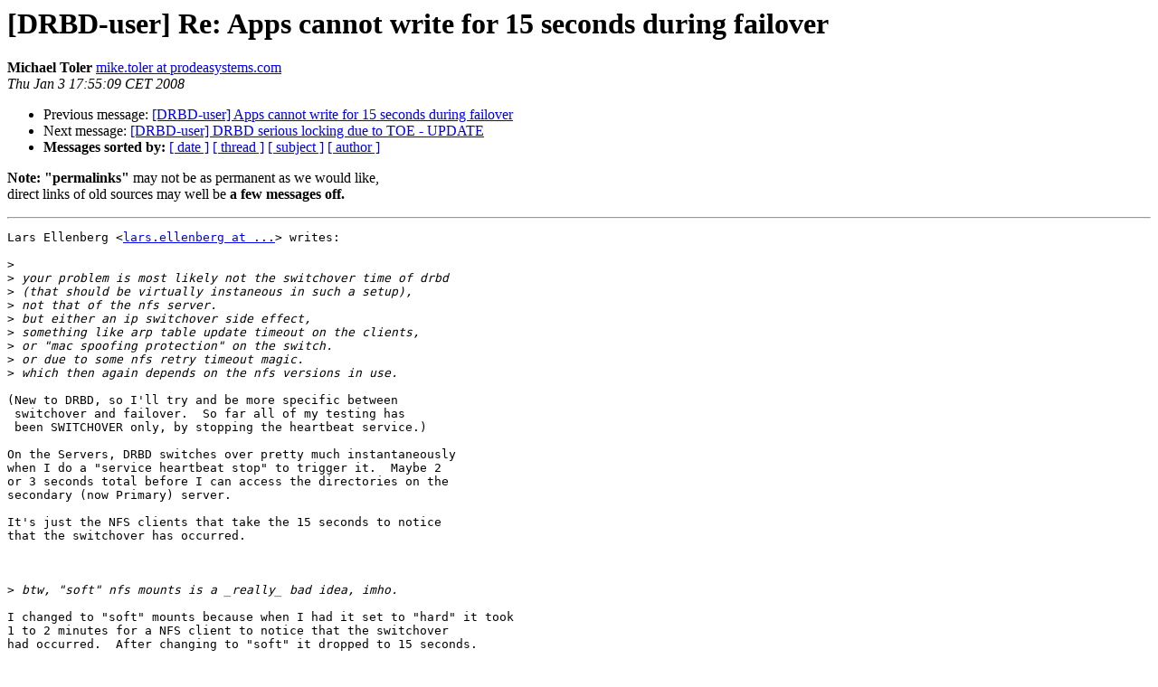

--- FILE ---
content_type: text/html
request_url: https://lists.linbit.com/pipermail/drbd-user/2008-January/008189.html
body_size: 1991
content:
<!DOCTYPE HTML PUBLIC "-//W3C//DTD HTML 3.2//EN">
<HTML>
 <HEAD>
   <TITLE> [DRBD-user] Re: Apps cannot write for 15 seconds during failover
   </TITLE>
   <LINK REL="Index" HREF="index.html" >
   <LINK REL="made" HREF="mailto:drbd-user%40lists.linbit.com?Subject=Re%3A%20%5BDRBD-user%5D%20Re%3A%20Apps%20cannot%20write%20for%2015%20seconds%20during%20failover&In-Reply-To=%3Cloom.20080103T164356-100%40post.gmane.org%3E">
   <META NAME="robots" CONTENT="index,nofollow">
   <META http-equiv="Content-Type" content="text/html; charset=us-ascii">
   <LINK REL="Previous"  HREF="008187.html">
   <LINK REL="Next"  HREF="008188.html">
 </HEAD>
 <BODY BGCOLOR="#ffffff">
   <H1>[DRBD-user] Re: Apps cannot write for 15 seconds during failover</H1>
    <B>Michael Toler</B> 
    <A HREF="mailto:drbd-user%40lists.linbit.com?Subject=Re%3A%20%5BDRBD-user%5D%20Re%3A%20Apps%20cannot%20write%20for%2015%20seconds%20during%20failover&In-Reply-To=%3Cloom.20080103T164356-100%40post.gmane.org%3E"
       TITLE="[DRBD-user] Re: Apps cannot write for 15 seconds during failover">mike.toler at prodeasystems.com
       </A><BR>
    <I>Thu Jan  3 17:55:09 CET 2008</I>
    <P><UL>
        <LI>Previous message: <A HREF="008187.html">[DRBD-user] Apps cannot write for 15 seconds during failover
</A></li>
        <LI>Next message: <A HREF="008188.html">[DRBD-user] DRBD serious locking due to TOE - UPDATE
</A></li>
         <LI> <B>Messages sorted by:</B> 
              <a href="date.html#8189">[ date ]</a>
              <a href="thread.html#8189">[ thread ]</a>
              <a href="subject.html#8189">[ subject ]</a>
              <a href="author.html#8189">[ author ]</a>
         </LI>
       </UL>
      <p><b>Note: "permalinks"</b> may not be as permanent as we would like,<br>direct links of old sources may well be <b>a few messages off.</b></p>
    <HR>  
<!--beginarticle-->
<PRE>Lars Ellenberg &lt;<A HREF="http://lists.linbit.com/mailman/listinfo/drbd-user">lars.ellenberg at ...</A>&gt; writes:

&gt;<i> 
</I>&gt;<i> your problem is most likely not the switchover time of drbd
</I>&gt;<i> (that should be virtually instaneous in such a setup),
</I>&gt;<i> not that of the nfs server.
</I>&gt;<i> but either an ip switchover side effect,
</I>&gt;<i> something like arp table update timeout on the clients,
</I>&gt;<i> or &quot;mac spoofing protection&quot; on the switch.
</I>&gt;<i> or due to some nfs retry timeout magic.
</I>&gt;<i> which then again depends on the nfs versions in use.
</I>
(New to DRBD, so I'll try and be more specific between
 switchover and failover.  So far all of my testing has 
 been SWITCHOVER only, by stopping the heartbeat service.)

On the Servers, DRBD switches over pretty much instantaneously
when I do a &quot;service heartbeat stop&quot; to trigger it.  Maybe 2 
or 3 seconds total before I can access the directories on the 
secondary (now Primary) server.

It's just the NFS clients that take the 15 seconds to notice
that the switchover has occurred. 



&gt;<i> btw, &quot;soft&quot; nfs mounts is a _really_ bad idea, imho.
</I>
I changed to &quot;soft&quot; mounts because when I had it set to &quot;hard&quot; it took
1 to 2 minutes for a NFS client to notice that the switchover 
had occurred.  After changing to &quot;soft&quot; it dropped to 15 seconds.

Today, of course, both &quot;soft&quot; and &quot;hard&quot; mounts are only taking 15
seconds to do the switchover.  &lt;sigh&gt;




&gt;<i> for &quot;normal nfs failover&quot; btw, 15 seconds is not that bad.
</I>
While I agree that 15 seconds doesn't seem that bad, all of our
server processes hang while trying to write to the NFS mount.  
So effectively, that 15 seconds is a total outage of our system, 
even though a true failover would be a RARE event.

&gt;<i> with proper configuration and hardware, readily achievable *switchover*
</I>&gt;<i> times with nfs on drbd should be &lt;= 5 seconds. depending on actual io
</I>&gt;<i> load, vfs tuning, amount of dirty pages at the exact time of the
</I>&gt;<i> switchover (influencing time to umount), and possibly other tuning,
</I>&gt;<i> maybe even less.
</I>
Guess I need to start tuning.  :-P

&gt;<i> &lt;more great info&gt;
</I>
Thanks Lars, You've been very helpful.

Michael




</PRE>

<!--endarticle-->
    <HR>
    <P><UL>
        <!--threads-->
	<LI>Previous message: <A HREF="008187.html">[DRBD-user] Apps cannot write for 15 seconds during failover
</A></li>
	<LI>Next message: <A HREF="008188.html">[DRBD-user] DRBD serious locking due to TOE - UPDATE
</A></li>
         <LI> <B>Messages sorted by:</B> 
              <a href="date.html#8189">[ date ]</a>
              <a href="thread.html#8189">[ thread ]</a>
              <a href="subject.html#8189">[ subject ]</a>
              <a href="author.html#8189">[ author ]</a>
         </LI>
       </UL>

<hr>
<a href="http://lists.linbit.com/mailman/listinfo/drbd-user">More information about the drbd-user
mailing list</a><br>
</body></html>
